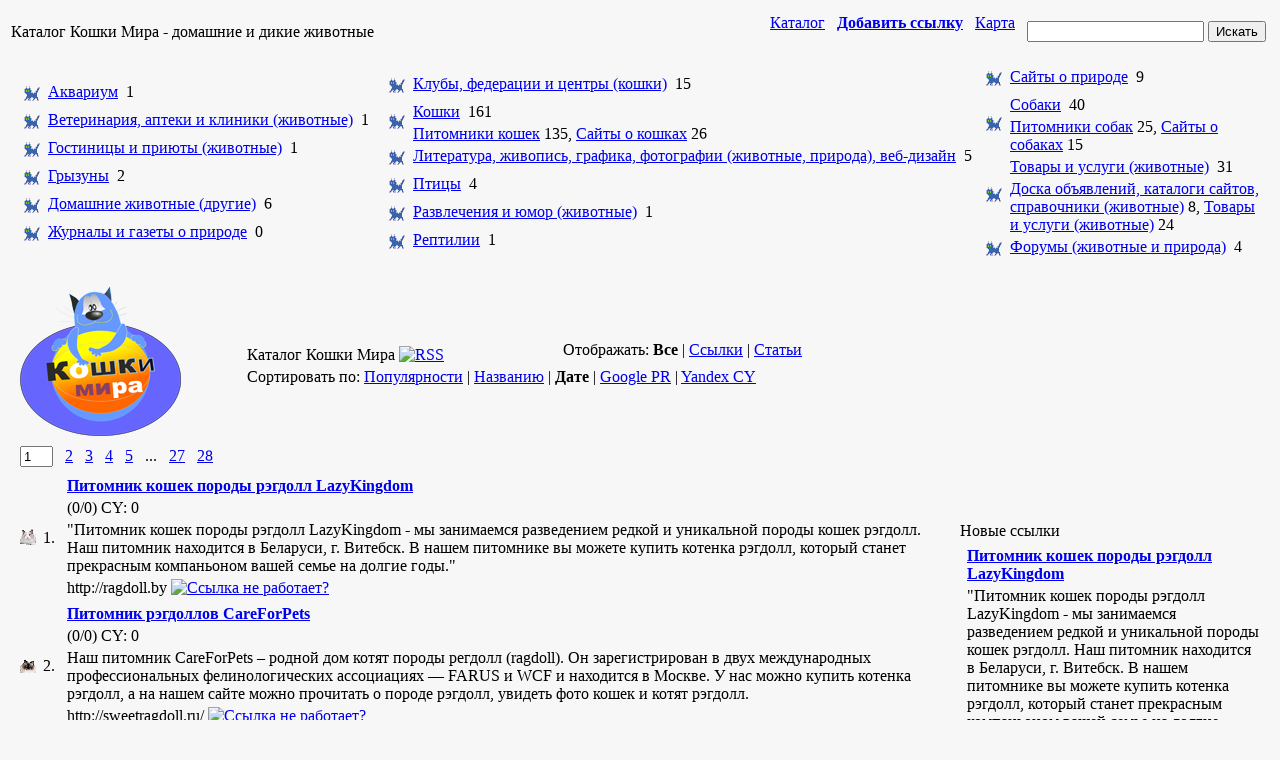

--- FILE ---
content_type: text/html; charset=utf-8
request_url: https://www.koshkimira.ru/cncat/
body_size: 7762
content:

    
<!DOCTYPE html PUBLIC "-//W3C//DTD XHTML 1.0 Transitional//EN"
    "http://www.w3.org/TR/xhtml1/DTD/xhtml1-transitional.dtd">
<html xmlns="http://www.w3.org/1999/xhtml" xml:lang="ru" lang="ru">
    <head>
        <title>Каталог Кошки Мира - домашние и дикие животные</title>
        <meta name="Content-Type" content="text/html; charset=utf-8" />
        <link rel="stylesheet" type="text/css" media="all" href="/cncat/cncat_config/themes/default/style.css" />
        <meta name="keywords" content="кошки, собаки, животные" />
        <meta name="description" content="каталог о животных, уход и содержание кошек" />
        
            <link rel="alternate" type="application/rss+xml" title="RSS лента для &quot;%TITLE%&quot;" href="/cncat/cncat_rss.php?c=100" />
        
    </head>
    <body>

    
    
        <script type="text/javascript">
        //<![CDATA[
            function baditem(l) 
            {
                t=screen.height/2-50;
                w=screen.width/2-50;
                wnd=window.open("","baditem"+l,"width=200,height=100,top="+t+",left="+w);
                wnd.document.write("<!DOCTYPE html PUBLIC '-//W3C//DTD HTML 4.01 Transitional//EN'><HTML><HEAD><TITLE>Предупреждение<"+"/TITLE><META http-equiv='Content-Type' content='text/html; charset=utf-8'><"+"/HEAD><BODY style='font-family:verdana;font-size:11px;color:gray;'><center><B>Вы уверены, что эта ссылка не работает?<"+"/B><br /><br />");
                wnd.document.write("<a href=/cncat/cncat_admin/baditem.php?bad="+l+">Да<"+"/a> &nbsp;|&nbsp; <a href='javascript:window.close();'>Нет<"+"/a><"+"/center><"+"/BODY><"+"/HTML>");
                wnd.document.close();
            }
        //]]>
        </script>
    

    
    <table id="top" width="100%">
        <tr><td id="title">
            Каталог Кошки Мира - домашние и дикие животные
        </td><td id="control">
        <table align="right">
            <tr><td>
                    <a href="https://www.koshkimira.ru/cncat/">Каталог</a> &nbsp; 
                    <a href="https://www.koshkimira.ru/cncat/add/"><strong>Добавить ссылку</strong></a> &nbsp; 
                    
                    
                    <a href="https://www.koshkimira.ru/cncat/map/">Карта</a> &nbsp; 
                    <br />&nbsp;
            </td><td>
                    
            <form action="https://www.koshkimira.ru/cncat/search/" method="get" id="cn_search">
                <input type="text" name="cn_query" size="20" class="text" value="" />
                <input type="submit" value="Искать" class="submit" onclick="submitSearchForm(2)" />
            </form>
            <script type="text/javascript">
            //<![CDATA[
              function submitSearchForm(furl)
              {     
                  var search_form = document.getElementById('cn_search');
                  var cn_query_value  = search_form.elements[0].value.replace(/[<>\\/&%+]+/g, "");  
                  if(furl > 0)
                  { 
                      search_form.action += cn_query_value;
                      search_form.method = "post";
                      search_form.submit();
                  } 
                  else
                  {
                      search_form.action += "&cn_query=" + cn_query_value;
                      search_form.method = "post";
                      search_form.submit();
                  }
              }
              //]]>
            </script> 


                    
            </td></tr>
        </table>
        </td></tr>
    </table>
<center><body bgcolor="#f7f7f7" text="BLACK">
<script Webstyle4 src="../Scripts/wgogvsd.js"></script>
</body></center>
    


    <table width="100%">
    <tr>
    
    
    <td width="100%">
    
    <table width="100%">
        <tr><td id="catlist">
            
            <table id="categories">
                <tr>

                <td width="33%" class="catcol">
                    <table>

                        <tr><td class="image" rowspan="2">
                            
                            	<img src="/cncat/cncat_image.php?cat=80" alt="" style="vertical-align: middle;" />
                            
                        </td><td class="title" nowrap="nowrap" height="1">
                            <a href="https://www.koshkimira.ru/cncat/80/">Аквариум</a>
                            <span class="counter">&nbsp;1</span>
                        </td></tr>
                        <tr><td class="subcats">
                            
                        </td></tr>

                        <tr><td class="image" rowspan="2">
                            
                            	<img src="/cncat/cncat_image.php?cat=81" alt="" style="vertical-align: middle;" />
                            
                        </td><td class="title" nowrap="nowrap" height="1">
                            <a href="https://www.koshkimira.ru/cncat/81/">Ветеринария, аптеки и клиники (животные)</a>
                            <span class="counter">&nbsp;1</span>
                        </td></tr>
                        <tr><td class="subcats">
                            
                        </td></tr>

                        <tr><td class="image" rowspan="2">
                            
                            	<img src="/cncat/cncat_image.php?cat=82" alt="" style="vertical-align: middle;" />
                            
                        </td><td class="title" nowrap="nowrap" height="1">
                            <a href="https://www.koshkimira.ru/cncat/82/">Гостиницы и приюты (животные)</a>
                            <span class="counter">&nbsp;1</span>
                        </td></tr>
                        <tr><td class="subcats">
                            
                        </td></tr>

                        <tr><td class="image" rowspan="2">
                            
                            	<img src="/cncat/cncat_image.php?cat=90" alt="" style="vertical-align: middle;" />
                            
                        </td><td class="title" nowrap="nowrap" height="1">
                            <a href="https://www.koshkimira.ru/cncat/90/">Грызуны</a>
                            <span class="counter">&nbsp;2</span>
                        </td></tr>
                        <tr><td class="subcats">
                            
                        </td></tr>

                        <tr><td class="image" rowspan="2">
                            
                            	<img src="/cncat/cncat_image.php?cat=79" alt="" style="vertical-align: middle;" />
                            
                        </td><td class="title" nowrap="nowrap" height="1">
                            <a href="https://www.koshkimira.ru/cncat/79/">Домашние животные (другие)</a>
                            <span class="counter">&nbsp;6</span>
                        </td></tr>
                        <tr><td class="subcats">
                            
                        </td></tr>

                        <tr><td class="image" rowspan="2">
                            
                            	<img src="/cncat/cncat_image.php?cat=99" alt="" style="vertical-align: middle;" />
                            
                        </td><td class="title" nowrap="nowrap" height="1">
                            <a href="https://www.koshkimira.ru/cncat/99/">Журналы и газеты о природе</a>
                            <span class="counter">&nbsp;0</span>
                        </td></tr>
                        <tr><td class="subcats">
                            
                        </td></tr>

                    </table>
                </td>

                <td width="33%" class="catcol">
                    <table>

                        <tr><td class="image" rowspan="2">
                            
                            	<img src="/cncat/cncat_image.php?cat=95" alt="" style="vertical-align: middle;" />
                            
                        </td><td class="title" nowrap="nowrap" height="1">
                            <a href="https://www.koshkimira.ru/cncat/95/">Клубы, федерации и центры (кошки)</a>
                            <span class="counter">&nbsp;15</span>
                        </td></tr>
                        <tr><td class="subcats">
                            
                        </td></tr>

                        <tr><td class="image" rowspan="2">
                            
                            	<img src="/cncat/cncat_image.php?cat=65" alt="" style="vertical-align: middle;" />
                            
                        </td><td class="title" nowrap="nowrap" height="1">
                            <a href="https://www.koshkimira.ru/cncat/65/">Кошки</a>
                            <span class="counter">&nbsp;161</span>
                        </td></tr>
                        <tr><td class="subcats">
                            <a href="https://www.koshkimira.ru/cncat/65/85/">Питомники кошек</a>&nbsp;135, <a href="https://www.koshkimira.ru/cncat/65/86/">Сайты о кошках</a>&nbsp;26
                        </td></tr>

                        <tr><td class="image" rowspan="2">
                            
                            	<img src="/cncat/cncat_image.php?cat=93" alt="" style="vertical-align: middle;" />
                            
                        </td><td class="title" nowrap="nowrap" height="1">
                            <a href="https://www.koshkimira.ru/cncat/93/">Литература, живопись, графика, фотографии (животные, природа), веб-дизайн</a>
                            <span class="counter">&nbsp;5</span>
                        </td></tr>
                        <tr><td class="subcats">
                            
                        </td></tr>

                        <tr><td class="image" rowspan="2">
                            
                            	<img src="/cncat/cncat_image.php?cat=83" alt="" style="vertical-align: middle;" />
                            
                        </td><td class="title" nowrap="nowrap" height="1">
                            <a href="https://www.koshkimira.ru/cncat/83/">Птицы</a>
                            <span class="counter">&nbsp;4</span>
                        </td></tr>
                        <tr><td class="subcats">
                            
                        </td></tr>

                        <tr><td class="image" rowspan="2">
                            
                            	<img src="/cncat/cncat_image.php?cat=76" alt="" style="vertical-align: middle;" />
                            
                        </td><td class="title" nowrap="nowrap" height="1">
                            <a href="https://www.koshkimira.ru/cncat/76/">Развлечения и юмор (животные)</a>
                            <span class="counter">&nbsp;1</span>
                        </td></tr>
                        <tr><td class="subcats">
                            
                        </td></tr>

                        <tr><td class="image" rowspan="2">
                            
                            	<img src="/cncat/cncat_image.php?cat=91" alt="" style="vertical-align: middle;" />
                            
                        </td><td class="title" nowrap="nowrap" height="1">
                            <a href="https://www.koshkimira.ru/cncat/91/">Рептилии</a>
                            <span class="counter">&nbsp;1</span>
                        </td></tr>
                        <tr><td class="subcats">
                            
                        </td></tr>

                    </table>
                </td>

                <td width="33%" class="catcol">
                    <table>

                        <tr><td class="image" rowspan="2">
                            
                            	<img src="/cncat/cncat_image.php?cat=73" alt="" style="vertical-align: middle;" />
                            
                        </td><td class="title" nowrap="nowrap" height="1">
                            <a href="https://www.koshkimira.ru/cncat/73/">Сайты о природе</a>
                            <span class="counter">&nbsp;9</span>
                        </td></tr>
                        <tr><td class="subcats">
                            
                        </td></tr>

                        <tr><td class="image" rowspan="2">
                            
                            	<img src="/cncat/cncat_image.php?cat=78" alt="" style="vertical-align: middle;" />
                            
                        </td><td class="title" nowrap="nowrap" height="1">
                            <a href="https://www.koshkimira.ru/cncat/78/">Собаки</a>
                            <span class="counter">&nbsp;40</span>
                        </td></tr>
                        <tr><td class="subcats">
                            <a href="https://www.koshkimira.ru/cncat/78/87/">Питомники собак</a>&nbsp;25, <a href="https://www.koshkimira.ru/cncat/78/88/">Сайты о собаках</a>&nbsp;15
                        </td></tr>

                        <tr><td class="image" rowspan="2">
                            
                            	<img src="/cncat/cncat_image.php?cat=84" alt="" style="vertical-align: middle;" />
                            
                        </td><td class="title" nowrap="nowrap" height="1">
                            <a href="https://www.koshkimira.ru/cncat/84/">Товары и услуги (животные)</a>
                            <span class="counter">&nbsp;31</span>
                        </td></tr>
                        <tr><td class="subcats">
                            <a href="https://www.koshkimira.ru/cncat/84/98/">Доска объявлений, каталоги сайтов, справочники (животные)</a>&nbsp;8, <a href="https://www.koshkimira.ru/cncat/84/96/">Товары и услуги (животные)</a>&nbsp;24
                        </td></tr>

                        <tr><td class="image" rowspan="2">
                            
                            	<img src="/cncat/cncat_image.php?cat=74" alt="" style="vertical-align: middle;" />
                            
                        </td><td class="title" nowrap="nowrap" height="1">
                            <a href="https://www.koshkimira.ru/cncat/74/">Форумы (животные и природа)</a>
                            <span class="counter">&nbsp;4</span>
                        </td></tr>
                        <tr><td class="subcats">
                            
                        </td></tr>

                    </table>
                </td>

                </tr>
            </table>

        </td>
        
        </tr>
    </table>
    <table width="100%">
        <tr><td id="catpath">
        </td></tr>
    </table>
    
    <table id="main" width="100%">
        <tr>
        <td class="left">
            <table id="catitems">
                <tr><td>
                    <table width="100%" border="0">
                        <tr>
	                      	<td class="caticon">                        	
            	            	
		   	                        <img src="/cncat/cncat_image.php?cat=100" alt="" style="vertical-align: middle;" />
		                        
	                       	</td>
                        	<td>
                        		<table width="100%" border="0">
                        		<tr>
	        	                	<td class="catpath">
							            
							                
            <table id="path">
                <tr><td class="title">


                </td>
                <td class="clear"></td></tr>
            </table>

						    	        
						    	    </td>
	    	                    	<td class="itemtype" rowspan="2">
	Отображать:

        
            <strong>Все</strong>
        
 | 
        
            <a href="https://www.koshkimira.ru/cncat/s3p0t0.html">Ссылки</a>
        
 | 
        
            <a href="https://www.koshkimira.ru/cncat/s3p0t1.html">Статьи</a>
        

</td>
						    	</tr>
						    	<tr>
						    	    <td class="cattitle">
		        	                	Каталог Кошки Мира
						                <a href="/cncat/cncat_rss.php?c=100"><img src="/cncat/cncat_config/themes/default/images/rss.gif" alt="RSS" style="border:0" /></a>
						                <div class="catdescr"></div>
                                        
		        	                </td>
	    	                    </tr>
	    	                    <tr>
			                        <td class="sort" colspan="2" height="100%">
		    	                        
                    Сортировать по: 

                    
                        <a href="https://www.koshkimira.ru/cncat/s0p0.html">Популярности</a>
                    
 | 
                    
                        <a href="https://www.koshkimira.ru/cncat/s1p0.html">Названию</a>
                    
 | 
                    
                        <strong>Дате</strong>
                    
 | 
                    
                        <a href="https://www.koshkimira.ru/cncat/s4p0.html">Google PR</a>
                    
 | 
                    
                        <a href="https://www.koshkimira.ru/cncat/s5p0.html">Yandex CY</a>
                    


		    	                    </td>
			                    </tr>
			                    </table>
                        	</td>
                        </tr>
                    </table>
                </td></tr>
                <tr><td class="navbar">
                
	<form action="" onsubmit="
        if ((this.elements[0].value-1) &gt; 28 || this.elements[0].value &lt; 1) 
        {
            alert('Неверный номер страницы');
            return false;
        } 
        url='https://www.koshkimira.ru/cncat/s3p{PAGE}.html'; 
        location.href = url.replace(new RegExp('{PAGE}', ''), this.elements[0].value-1);
        return false;
    " method="get">
    <table class="pagenav">
    <tr>

        <td><input name="p" type="text" size="2" value="1" /></td>
<td>&nbsp;</td>
        <td><a href="https://www.koshkimira.ru/cncat/s3p1.html">2</a></td>
<td>&nbsp;</td>
        <td><a href="https://www.koshkimira.ru/cncat/s3p2.html">3</a></td>
<td>&nbsp;</td>
        <td><a href="https://www.koshkimira.ru/cncat/s3p3.html">4</a></td>
<td>&nbsp;</td>
        <td><a href="https://www.koshkimira.ru/cncat/s3p4.html">5</a></td>
<td>&nbsp;&nbsp;...&nbsp;&nbsp;</td>
        <td><a href="https://www.koshkimira.ru/cncat/s3p26.html">27</a></td>
<td>&nbsp;</td>
        <td><a href="https://www.koshkimira.ru/cncat/s3p27.html">28</a></td>

    </tr>
    </table>
    </form>

                </td></tr>
                <tr><td class="items">
                
	            
                <table width="100%" border="0">
                <colgroup>
                	<col width="20"/>
                	<col width="*"/>
                </colgroup>

                        <tr><td rowspan="4" class="number">
	                        <table border="0" cellspacing="0" cellpadding="0">                        	
	                        <tr>
				                
				                	<td style="padding-right:5px"><div style="border:0;width:16px;height:16px;margin:2px 2px 0 0;background-image:url(http://favicon.yandex.ru/favicon/ragdoll.by)"></div></td>
				                
	    	                    <td style="padding-top:3px">1.</td>
	    	                </tr>
    	                	</table>
                        </td><td nowrap="nowrap" class="link">
                            
                                
                                    <a target="_blank" href="http://ragdoll.by"><strong>Питомник кошек породы рэгдолл LazyKingdom</strong></a>
                                
                                
                                
                            
                            
                            
                            
                            
                            
                        </td></tr>
                        <tr><td colspan="1" class="info">
                            (0/0)

                            

                             
                                 CY: 0    
                            

                            

                            

                            
                        </td></tr>
                        <tr><td colspan="1" class="descr">
                            &quot;Питомник кошек  породы рэгдолл LazyKingdom - мы занимаемся разведением редкой и уникальной породы кошек рэгдолл. 
Наш питомник находится в Беларуси, г. Витебск. В нашем питомнике вы можете купить котенка рэгдолл, который станет прекрасным компаньоном вашей семье на долгие годы.&quot; 
                            
                                <a href="https://www.koshkimira.ru/cncat/item47308.html"><img src="/cncat/cncat_config/themes/default/images/extlink.gif" alt="" title="Описание сайта" style="vertical-align: middle;" /></a>
                            
                        </td></tr>
                        <tr><td colspan="1" class="url">
                            
                                http://ragdoll.by <a href="javascript:baditem('47308')" title="Ссылка не работает?"><img src="/cncat/cncat_config/themes/default/images/badlink.gif" alt="Ссылка не работает?" /></a>
                            
                        </td></tr>
                        
                        
                        <tr><td colspan="2" class="free"></td></tr>
                        

                        <tr><td rowspan="4" class="number">
	                        <table border="0" cellspacing="0" cellpadding="0">                        	
	                        <tr>
				                
				                	<td style="padding-right:5px"><div style="border:0;width:16px;height:16px;margin:2px 2px 0 0;background-image:url(http://favicon.yandex.ru/favicon/sweetragdoll.ru)"></div></td>
				                
	    	                    <td style="padding-top:3px">2.</td>
	    	                </tr>
    	                	</table>
                        </td><td nowrap="nowrap" class="link">
                            
                                
                                    <a target="_blank" href="http://sweetragdoll.ru/"><strong>Питомник рэгдоллов CareForPets</strong></a>
                                
                                
                                
                            
                            
                            
                            
                            
                            
                        </td></tr>
                        <tr><td colspan="1" class="info">
                            (0/0)

                            

                             
                                 CY: 0    
                            

                            

                            

                            
                        </td></tr>
                        <tr><td colspan="1" class="descr">
                            Наш питомник CareForPets – родной дом котят породы регдолл (ragdoll). Он зарегистрирован в двух международных профессиональных фелинологических ассоциациях — FARUS и WCF и находится в Москве. У нас можно купить котенка рэгдолл, а на нашем сайте можно прочитать о породе рэгдолл, увидеть фото кошек и котят рэгдолл. 
                            
                                <a href="https://www.koshkimira.ru/cncat/item47295.html"><img src="/cncat/cncat_config/themes/default/images/extlink.gif" alt="" title="Описание сайта" style="vertical-align: middle;" /></a>
                            
                        </td></tr>
                        <tr><td colspan="1" class="url">
                            
                                http://sweetragdoll.ru/ <a href="javascript:baditem('47295')" title="Ссылка не работает?"><img src="/cncat/cncat_config/themes/default/images/badlink.gif" alt="Ссылка не работает?" /></a>
                            
                        </td></tr>
                        
                        
                        <tr><td colspan="2" class="free"></td></tr>
                        

                        <tr><td rowspan="4" class="number">
	                        <table border="0" cellspacing="0" cellpadding="0">                        	
	                        <tr>
				                
				                	<td style="padding-right:5px"><div style="border:0;width:16px;height:16px;margin:2px 2px 0 0;background-image:url(http://favicon.yandex.ru/favicon/vk.link)"></div></td>
				                
	    	                    <td style="padding-top:3px">3.</td>
	    	                </tr>
    	                	</table>
                        </td><td nowrap="nowrap" class="link">
                            
                                
                                    <a target="_blank" href="https://vk.link/ukrashenie_35"><strong>Украшения ручной работы «TG». Бижутерия</strong></a>
                                
                                
                                
                            
                            
                            
                            
                            
                            
                        </td></tr>
                        <tr><td colspan="1" class="info">
                            (0/0)

                             
                                 PR: 0    
                            

                             
                                 CY: 0    
                            

                            

                            

                            
                        </td></tr>
                        <tr><td colspan="1" class="descr">
                            Авторские украшения ручной работы из натуральных камней, перламутра, жемчуга 
                            
                                <a href="https://www.koshkimira.ru/cncat/item47293.html"><img src="/cncat/cncat_config/themes/default/images/extlink.gif" alt="" title="Описание сайта" style="vertical-align: middle;" /></a>
                            
                        </td></tr>
                        <tr><td colspan="1" class="url">
                            
                                https://vk.link/ukrashenie_35 <a href="javascript:baditem('47293')" title="Ссылка не работает?"><img src="/cncat/cncat_config/themes/default/images/badlink.gif" alt="Ссылка не работает?" /></a>
                            
                        </td></tr>
                        
                        
                        <tr><td colspan="2" class="free"></td></tr>
                        

                        <tr><td rowspan="4" class="number">
	                        <table border="0" cellspacing="0" cellpadding="0">                        	
	                        <tr>
				                
				                	<td style="padding-right:5px"><div style="border:0;width:16px;height:16px;margin:2px 2px 0 0;background-image:url(http://favicon.yandex.ru/favicon/citydog.top)"></div></td>
				                
	    	                    <td style="padding-top:3px">4.</td>
	    	                </tr>
    	                	</table>
                        </td><td nowrap="nowrap" class="link">
                            
                                
                                    <a target="_blank" href="http://citydog.top"><strong>Ситдог щенки чихуахуа, померанского шпица</strong></a>
                                
                                
                                
                            
                            
                            
                            
                            
                            
                        </td></tr>
                        <tr><td colspan="1" class="info">
                            (0/0)

                            

                             
                                 CY: 0    
                            

                            

                            

                            
                        </td></tr>
                        <tr><td colspan="1" class="descr">
                            Недорогие щенки чихуахуа из питомников и от лучших заводчиков в Москве с ценами и фото. 
                            
                                <a href="https://www.koshkimira.ru/cncat/item47211.html"><img src="/cncat/cncat_config/themes/default/images/extlink.gif" alt="" title="Описание сайта" style="vertical-align: middle;" /></a>
                            
                        </td></tr>
                        <tr><td colspan="1" class="url">
                            
                                http://citydog.top <a href="javascript:baditem('47211')" title="Ссылка не работает?"><img src="/cncat/cncat_config/themes/default/images/badlink.gif" alt="Ссылка не работает?" /></a>
                            
                        </td></tr>
                        
                        
                        <tr><td colspan="2" class="free"></td></tr>
                        

                        <tr><td rowspan="4" class="number">
	                        <table border="0" cellspacing="0" cellpadding="0">                        	
	                        <tr>
				                
				                	<td style="padding-right:5px"><div style="border:0;width:16px;height:16px;margin:2px 2px 0 0;background-image:url(http://favicon.yandex.ru/favicon/mainecoons.by)"></div></td>
				                
	    	                    <td style="padding-top:3px">5.</td>
	    	                </tr>
    	                	</table>
                        </td><td nowrap="nowrap" class="link">
                            
                                
                                    <a target="_blank" href="http://mainecoons.by/"><strong>Star Paws, Питомник котят породы мейн кун в Минске</strong></a>
                                
                                
                                
                            
                            
                            
                            
                            
                            
                        </td></tr>
                        <tr><td colspan="1" class="info">
                            (0/0)

                             
                                 PR: 0    
                            

                             
                                 CY: 0    
                            

                            

                            

                            
                        </td></tr>
                        <tr><td colspan="1" class="descr">
                            Питомник самой большой породы домашних кошек в Минске. Все наши котятки переезжают к новым родителям не ранее 3 месяцев от рождения, получают нужные прививки, консультации, оценки экспертов и подтверждают чистоту породной принадлежности на выставках у международных экспертов. 
                            
                                <a href="https://www.koshkimira.ru/cncat/item47194.html"><img src="/cncat/cncat_config/themes/default/images/extlink.gif" alt="" title="Описание сайта" style="vertical-align: middle;" /></a>
                            
                        </td></tr>
                        <tr><td colspan="1" class="url">
                            
                                http://mainecoons.by/ <a href="javascript:baditem('47194')" title="Ссылка не работает?"><img src="/cncat/cncat_config/themes/default/images/badlink.gif" alt="Ссылка не работает?" /></a>
                            
                        </td></tr>
                        
                        
                        <tr><td colspan="2" class="free"></td></tr>
                        

                        <tr><td rowspan="4" class="number">
	                        <table border="0" cellspacing="0" cellpadding="0">                        	
	                        <tr>
				                
				                	<td style="padding-right:5px"><div style="border:0;width:16px;height:16px;margin:2px 2px 0 0;background-image:url(http://favicon.yandex.ru/favicon/american-cats.ru)"></div></td>
				                
	    	                    <td style="padding-top:3px">6.</td>
	    	                </tr>
    	                	</table>
                        </td><td nowrap="nowrap" class="link">
                            
                                
                                    <a target="_blank" href="http://american-cats.ru/"><strong>Shooting Stars</strong></a>
                                
                                
                                
                            
                            
                            
                            
                            
                            
                        </td></tr>
                        <tr><td colspan="1" class="info">
                            (0/0)

                             
                                 PR: 0    
                            

                             
                                 CY: 0    
                            

                            

                            

                            
                        </td></tr>
                        <tr><td colspan="1" class="descr">
                            Американская короткошерстная кошка. Регистрация в  WCF. 
                            
                                <a href="https://www.koshkimira.ru/cncat/item47188.html"><img src="/cncat/cncat_config/themes/default/images/extlink.gif" alt="" title="Описание сайта" style="vertical-align: middle;" /></a>
                            
                        </td></tr>
                        <tr><td colspan="1" class="url">
                            
                                http://american-cats.ru/ <a href="javascript:baditem('47188')" title="Ссылка не работает?"><img src="/cncat/cncat_config/themes/default/images/badlink.gif" alt="Ссылка не работает?" /></a>
                            
                        </td></tr>
                        
                        
                        <tr><td colspan="2" class="free"></td></tr>
                        

                        <tr><td rowspan="4" class="number">
	                        <table border="0" cellspacing="0" cellpadding="0">                        	
	                        <tr>
				                
				                	<td style="padding-right:5px"><div style="border:0;width:16px;height:16px;margin:2px 2px 0 0;background-image:url(http://favicon.yandex.ru/favicon/zooproject.ru)"></div></td>
				                
	    	                    <td style="padding-top:3px">7.</td>
	    	                </tr>
    	                	</table>
                        </td><td nowrap="nowrap" class="link">
                            
                                
                                    <a target="_blank" href="http://zooproject.ru/"><strong>ZOOproject.ru</strong></a>
                                
                                
                                
                            
                            
                            
                            
                            
                            
                        </td></tr>
                        <tr><td colspan="1" class="info">
                            (0/0)

                             
                                 PR: 0    
                            

                             
                                 CY: 0    
                            

                            

                            

                            
                        </td></tr>
                        <tr><td colspan="1" class="descr">
                            ZOOproject.ru - это Интернет-портал о животных, включающий в себя Доску объявлений, Форум о животных, информацию о Выставках, познавательные Публикации, затягивающие Игры и Видео, а также ФОТОконкурсы 
                            
                                <a href="https://www.koshkimira.ru/cncat/item41775.html"><img src="/cncat/cncat_config/themes/default/images/extlink.gif" alt="" title="Описание сайта" style="vertical-align: middle;" /></a>
                            
                        </td></tr>
                        <tr><td colspan="1" class="url">
                            
                                http://zooproject.ru/ <a href="javascript:baditem('41775')" title="Ссылка не работает?"><img src="/cncat/cncat_config/themes/default/images/badlink.gif" alt="Ссылка не работает?" /></a>
                            
                        </td></tr>
                        
                        
                        <tr><td colspan="2" class="free"></td></tr>
                        

                        <tr><td rowspan="4" class="number">
	                        <table border="0" cellspacing="0" cellpadding="0">                        	
	                        <tr>
				                
				                	<td style="padding-right:5px"><div style="border:0;width:16px;height:16px;margin:2px 2px 0 0;background-image:url(http://favicon.yandex.ru/favicon/silversharm.ukit.me)"></div></td>
				                
	    	                    <td style="padding-top:3px">8.</td>
	    	                </tr>
    	                	</table>
                        </td><td nowrap="nowrap" class="link">
                            
                                
                                    <a target="_blank" href="http://silversharm.ukit.me/"><strong>«Silver Sharm» - питомник британских и шотландских кошек</strong></a>
                                
                                
                                
                            
                            
                            
                            
                            
                            
                        </td></tr>
                        <tr><td colspan="1" class="info">
                            (0/0)

                             
                                 PR: 0    
                            

                             
                                 CY: 0    
                            

                            

                            

                            
                        </td></tr>
                        <tr><td colspan="1" class="descr">
                            «Silver Sharm» - это питомник кошек, который на протяжении уже около 20 лет занимается профессиональным разведением элитных британских, шотландских вислоухих и прямоухих, короткошерстных и длинношерстных котят (скоттиш-фолдов, скоттиш-страйтов, хайленд-фолдов и хайленд-страйтов) top show и show класса. 

Котята в питомнике  есть следующих окрасов: на серебре чёрный мрамор, на серебре чёрное пятно, серебристая шиншилла, золотая затушёванная шиншилла, тигр, вискас, красный, голубой, лиловый, чёрный, шоколадный.  

Котята в питомнике живут и воспитываются в идеальных домашних условиях содержания. Все котята на момент продажи самостоятельны, идеально приучены к лотку и когтеточке, привиты импортными вакцинами по возрасту, имеют документы.  

Дальнейшие консультации по содержанию и уходу за котятами проводятся бесплатно и с удовольствием! :)

Также в питомнике кошек «Silver Sharm» есть титулованные коты-производители, которые приглашают кошечек на вязки. 
                            
                                <a href="https://www.koshkimira.ru/cncat/item46977.html"><img src="/cncat/cncat_config/themes/default/images/extlink.gif" alt="" title="Описание сайта" style="vertical-align: middle;" /></a>
                            
                        </td></tr>
                        <tr><td colspan="1" class="url">
                            
                                http://silversharm.ukit.me/ <a href="javascript:baditem('46977')" title="Ссылка не работает?"><img src="/cncat/cncat_config/themes/default/images/badlink.gif" alt="Ссылка не работает?" /></a>
                            
                        </td></tr>
                        
                        
                        <tr><td colspan="2" class="free"></td></tr>
                        

                        <tr><td rowspan="4" class="number">
	                        <table border="0" cellspacing="0" cellpadding="0">                        	
	                        <tr>
				                
				                	<td style="padding-right:5px"><div style="border:0;width:16px;height:16px;margin:2px 2px 0 0;background-image:url(http://favicon.yandex.ru/favicon/pravo-zoozahita.ru)"></div></td>
				                
	    	                    <td style="padding-top:3px">9.</td>
	    	                </tr>
    	                	</table>
                        </td><td nowrap="nowrap" class="link">
                            
                                
                                    <a target="_blank" href="http://pravo-zoozahita.ru/"><strong>Правовая зоозащита</strong></a>
                                
                                
                                
                            
                            
                            
                            
                            
                            
                        </td></tr>
                        <tr><td colspan="1" class="info">
                            (0/0)

                             
                                 PR: 0    
                            

                             
                                 CY: 60    
                            

                            

                            

                            
                        </td></tr>
                        <tr><td colspan="1" class="descr">
                            Правовые вопросы обращения с домашними животными 
                            
                                <a href="https://www.koshkimira.ru/cncat/item46937.html"><img src="/cncat/cncat_config/themes/default/images/extlink.gif" alt="" title="Описание сайта" style="vertical-align: middle;" /></a>
                            
                        </td></tr>
                        <tr><td colspan="1" class="url">
                            
                                http://pravo-zoozahita.ru/ <a href="javascript:baditem('46937')" title="Ссылка не работает?"><img src="/cncat/cncat_config/themes/default/images/badlink.gif" alt="Ссылка не работает?" /></a>
                            
                        </td></tr>
                        
                        
                        <tr><td colspan="2" class="free"></td></tr>
                        

                        <tr><td rowspan="4" class="number">
	                        <table border="0" cellspacing="0" cellpadding="0">                        	
	                        <tr>
				                
				                	<td style="padding-right:5px"><div style="border:0;width:16px;height:16px;margin:2px 2px 0 0;background-image:url(http://favicon.yandex.ru/favicon/aby-ori.ru)"></div></td>
				                
	    	                    <td style="padding-top:3px">10.</td>
	    	                </tr>
    	                	</table>
                        </td><td nowrap="nowrap" class="link">
                            
                                
                                    <a target="_blank" href="http://aby-ori.ru/"><strong>Питомник абиссинских и ориентальных кошек в Москве Очаровашка</strong></a>
                                
                                
                                
                            
                            
                            
                            
                            
                            
                        </td></tr>
                        <tr><td colspan="1" class="info">
                            (0/0)

                             
                                 PR: 0    
                            

                             
                                 CY: 0    
                            

                            

                            

                            
                        </td></tr>
                        <tr><td colspan="1" class="descr">
                            Питомник Очаровашка находится в г. Москве и профессионально занимается разведением абиссинских кошек и ориентальных кошек. 
                            
                                <a href="https://www.koshkimira.ru/cncat/item46881.html"><img src="/cncat/cncat_config/themes/default/images/extlink.gif" alt="" title="Описание сайта" style="vertical-align: middle;" /></a>
                            
                        </td></tr>
                        <tr><td colspan="1" class="url">
                            
                                http://aby-ori.ru/ <a href="javascript:baditem('46881')" title="Ссылка не работает?"><img src="/cncat/cncat_config/themes/default/images/badlink.gif" alt="Ссылка не работает?" /></a>
                            
                        </td></tr>
                        
                        
                        <tr><td colspan="2" class="free"></td></tr>
                        

                    </table>

	            
    
        Ссылок в категории: <strong>278</strong>
    

                
                </td></tr>
                <tr><td class="navbar">
                
	<form action="" onsubmit="
        if ((this.elements[0].value-1) &gt; 28 || this.elements[0].value &lt; 1) 
        {
            alert('Неверный номер страницы');
            return false;
        } 
        url='https://www.koshkimira.ru/cncat/s3p{PAGE}.html'; 
        location.href = url.replace(new RegExp('{PAGE}', ''), this.elements[0].value-1);
        return false;
    " method="get">
    <table class="pagenav">
    <tr>

        <td><input name="p" type="text" size="2" value="1" /></td>
<td>&nbsp;</td>
        <td><a href="https://www.koshkimira.ru/cncat/s3p1.html">2</a></td>
<td>&nbsp;</td>
        <td><a href="https://www.koshkimira.ru/cncat/s3p2.html">3</a></td>
<td>&nbsp;</td>
        <td><a href="https://www.koshkimira.ru/cncat/s3p3.html">4</a></td>
<td>&nbsp;</td>
        <td><a href="https://www.koshkimira.ru/cncat/s3p4.html">5</a></td>
<td>&nbsp;&nbsp;...&nbsp;&nbsp;</td>
        <td><a href="https://www.koshkimira.ru/cncat/s3p26.html">27</a></td>
<td>&nbsp;</td>
        <td><a href="https://www.koshkimira.ru/cncat/s3p27.html">28</a></td>

    </tr>
    </table>
    </form>

                </td></tr>
            </table>
        </td>
        
        <td class="right">
            
                
            <table id="newitems">
                <tr><td nowrap="nowrap" class="title">
                    Новые ссылки
                </td><td class="clear"></td></tr>
                <tr><td colspan="2" class="items">
                    <table width="100%">

                        <tr><td rowspan="2" class="image">
                            <img src="/cncat/cncat_config/themes/default/images/newlink.gif" alt="" />
                        </td><td class="link">
                            
                                <a target="_blank" href="http://ragdoll.by"><strong>Питомник кошек породы рэгдолл LazyKingdom</strong></a>
                            
                            
                            
                        </td></tr>
                        <tr><td class="descr">&quot;Питомник кошек  породы рэгдолл LazyKingdom - мы занимаемся разведением редкой и уникальной породы кошек рэгдолл. 
Наш питомник находится в Беларуси, г. Витебск. В нашем питомнике вы можете купить котенка рэгдолл, который станет прекрасным компаньоном вашей семье на долгие годы.&quot;</td></tr>

                        <tr><td rowspan="2" class="image">
                            <img src="/cncat/cncat_config/themes/default/images/newlink.gif" alt="" />
                        </td><td class="link">
                            
                                <a target="_blank" href="http://sweetragdoll.ru/"><strong>Питомник рэгдоллов CareForPets</strong></a>
                            
                            
                            
                        </td></tr>
                        <tr><td class="descr">Наш питомник CareForPets – родной дом котят породы регдолл (ragdoll). Он зарегистрирован в двух международных профессиональных фелинологических ассоциациях — FARUS и WCF и находится в Москве. У нас можно купить котенка рэгдолл, а на нашем сайте можно прочитать о породе рэгдолл, увидеть фото кошек и котят рэгдолл.</td></tr>

                        <tr><td rowspan="2" class="image">
                            <img src="/cncat/cncat_config/themes/default/images/newlink.gif" alt="" />
                        </td><td class="link">
                            
                                <a target="_blank" href="https://vk.link/ukrashenie_35"><strong>Украшения ручной работы «TG». Бижутерия</strong></a>
                            
                            
                            
                        </td></tr>
                        <tr><td class="descr">Авторские украшения ручной работы из натуральных камней, перламутра, жемчуга</td></tr>

                        <tr><td rowspan="2" class="image">
                            <img src="/cncat/cncat_config/themes/default/images/newlink.gif" alt="" />
                        </td><td class="link">
                            
                                <a target="_blank" href="http://citydog.top"><strong>Ситдог щенки чихуахуа, померанского шпица</strong></a>
                            
                            
                            
                        </td></tr>
                        <tr><td class="descr">Недорогие щенки чихуахуа из питомников и от лучших заводчиков в Москве с ценами и фото.</td></tr>

                        <tr><td rowspan="2" class="image">
                            <img src="/cncat/cncat_config/themes/default/images/newlink.gif" alt="" />
                        </td><td class="link">
                            
                                <a target="_blank" href="http://mainecoons.by/"><strong>Star Paws, Питомник котят породы мейн кун в Минске</strong></a>
                            
                            
                            
                        </td></tr>
                        <tr><td class="descr">Питомник самой большой породы домашних кошек в Минске. Все наши котятки переезжают к новым родителям не ранее 3 месяцев от рождения, получают нужные прививки, консультации, оценки экспертов и подтверждают чистоту породной принадлежности на выставках у международных экспертов.</td></tr>

                    </table>
                </td></tr>
            </table>    
            <br />

                
            
            
                
            <table id="stats">
                <tr><td nowrap="nowrap" class="title">
                    Статистика
                </td><td class="clear"></td></tr>
                <tr><td colspan="2" class="items">
                    <table width="100%">
                    
                        <tr>
                            <td class="image"><img src="/cncat/cncat_config/themes/default/images/newlink.gif" alt="" /></td>
                            <td class="info">Всего категорий: 23</td>
                        </tr>
                        <!--
                        <tr>
                            <td class="image"><img src="/cncat/cncat_config/themes/default/images/newlink.gif" alt="" /></td>
                            <td class="info">Всего элементов: 278</td>
                        </tr>
                        -->
                        <tr>
                            <td class="image"><img src="/cncat/cncat_config/themes/default/images/newlink.gif" alt="" /></td>
                            <td class="info">Ссылок в каталоге: 278</td>
                        </tr>
                        <tr>
                            <td class="image"><img src="/cncat/cncat_config/themes/default/images/newlink.gif" alt="" /></td>
                            <td class="info">Статей в каталоге: 0</td>
                        </tr>
                        <tr>
                            <td class="image"><img src="/cncat/cncat_config/themes/default/images/newlink.gif" alt="" /></td>
                            <td class="info">Дата обновления: 15-01-2022</td>
                        </tr>
                    
                    </table>
                </td></tr>
            </table>    
            <br />

            
        </td>
        
        </tr>
    </table>
    
    
    </td></tr></table>

    
    <table id="bottom" width="100%">
        <tr><td class="copyright">
            <div style="color: gray; font-size: 90%;">Powered by <a onclick="window.open(this.href);return false;" href="http://www.cn-software.com/ru/cncat/" style="color: gray;">CNCat 4.4.2</a></div>
        </td>
        
            <td align="right" style="padding: 0 20px 20px 0;"><center><table width="88" border="0" cellspacing="0" cellpadding="0">
<tr>
<td><!-- Yandex.Metrika informer -->
<a href="https://metrika.yandex.ru/stat/?id=66309946&amp;from=informer"
target="_blank" rel="nofollow"><img src="https://informer.yandex.ru/informer/66309946/3_1_FFFFFFFF_EFEFEFFF_0_pageviews"
style="width:88px; height:31px; border:0;" alt="Яндекс.Метрика" title="Яндекс.Метрика: данные за сегодня (просмотры, визиты и уникальные посетители)" class="ym-advanced-informer" data-cid="66309946" data-lang="ru" /></a>
<!-- /Yandex.Metrika informer -->

<!-- Yandex.Metrika counter -->
<script type="text/javascript" >
   (function(m,e,t,r,i,k,a){m[i]=m[i]||function(){(m[i].a=m[i].a||[]).push(arguments)};
   m[i].l=1*new Date();k=e.createElement(t),a=e.getElementsByTagName(t)[0],k.async=1,k.src=r,a.parentNode.insertBefore(k,a)})
   (window, document, "script", "https://mc.yandex.ru/metrika/tag.js", "ym");

   ym(66309946, "init", {
        clickmap:true,
        trackLinks:true,
        accurateTrackBounce:true
   });
</script>
<noscript><div><img src="https://mc.yandex.ru/watch/66309946" style="position:absolute; left:-9999px;" alt="" /></div></noscript>
<!-- /Yandex.Metrika counter --></td>
    <td>&nbsp;</td>
<td><a href="https://webmaster.yandex.ru/sqi?host=www.koshkimira.ru"><img width="88" height="31" alt="" border="0" src="https://yandex.ru/cycounter?www.koshkimira.ru&theme=light&lang=ru"/></a></td>
    <td>&nbsp;</td>
 <td>&nbsp;</td>
    <td>&nbsp;</td>
<td>&nbsp;</td>
</tr>
</table>
</center></td>
        
        </tr>
    </table>
    </body>
</html>  

